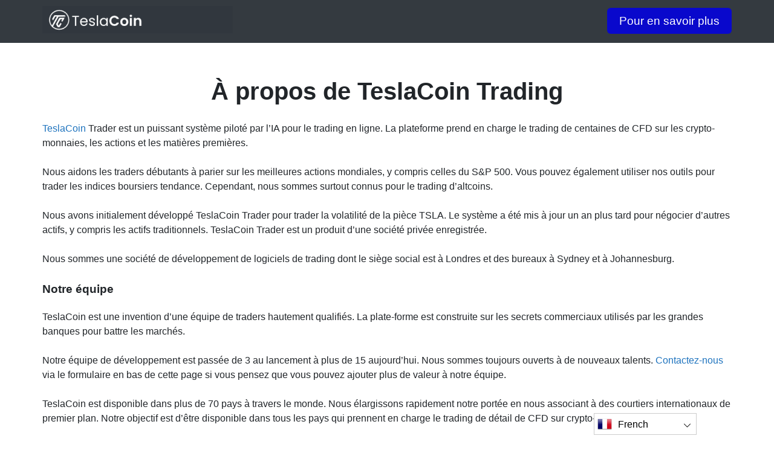

--- FILE ---
content_type: text/html
request_url: https://tesla-coin.io/fr/about-us/
body_size: 6139
content:
<!DOCTYPE html>
<html lang="fr" dir="ltr">
<head>
    <meta charSet="utf-8" />
    <meta http-equiv="x-ua-compatible" content="ie=edge" />
    <meta
        name="viewport"
        content="width=device-width, initial-scale=1, shrink-to-fit=no"
    />

    <link rel="icon" type="image/x-icon" href="/media/234/conversions/32_32_6540f0958a040_TeslaCoin Favicon.png" />
<meta http-equiv="X-UA-Compatible" content="IE=edge">

    <meta name="robots" content="index, follow, max-image-preview:large, max-snippet:-1, max-video-preview:-1">
<meta name="description" content="✅TeslaCoin est une invention d’une équipe de traders hautement qualifiés et leur quête pour trouver des réponses à leurs questions sur Bitcoin✅"/>
<meta name="og:title" content="À propos de nous - tesla-coin.io 🥇"/>
<meta name="og:description" content="✅TeslaCoin est une invention d’une équipe de traders hautement qualifiés et leur quête pour trouver des réponses à leurs questions sur Bitcoin✅"/>
<meta name="og:type" content="website"/>
<meta name="twitter:card" content="summary"/>
<meta name="twitter:title" content="À propos de nous - tesla-coin.io 🥇"/>
<meta name="twitter:description" content="✅TeslaCoin est une invention d’une équipe de traders hautement qualifiés et leur quête pour trouver des réponses à leurs questions sur Bitcoin✅"/>
<title>À propos de nous - tesla-coin.io 🥇</title>
    <link rel="canonical" href="https://tesla-coin.io/fr/about-us/" />

<link rel="alternate" href="https://tesla-coin.io/about-us/" hrefLang="x-default" />
<link rel="alternate" href="https://tesla-coin.io/about-us/" hrefLang=en />

    <link rel="alternate"
          href="https://tesla-coin.io/ar/about-us/"
          hrefLang="ar"/>
    <link rel="alternate"
          href="https://tesla-coin.io/zh-TW/about-us/"
          hrefLang="zh-TW"/>
    <link rel="alternate"
          href="https://tesla-coin.io/hr/about-us/"
          hrefLang="hr"/>
    <link rel="alternate"
          href="https://tesla-coin.io/cs/about-us/"
          hrefLang="cs"/>
    <link rel="alternate"
          href="https://tesla-coin.io/da/about-us/"
          hrefLang="da"/>
    <link rel="alternate"
          href="https://tesla-coin.io/nl/about-us/"
          hrefLang="nl"/>
    <link rel="alternate"
          href="https://tesla-coin.io/et/about-us/"
          hrefLang="et"/>
    <link rel="alternate"
          href="https://tesla-coin.io/fi/about-us/"
          hrefLang="fi"/>
    <link rel="alternate"
          href="https://tesla-coin.io/fr/about-us/"
          hrefLang="fr"/>
    <link rel="alternate"
          href="https://tesla-coin.io/el/about-us/"
          hrefLang="el"/>
    <link rel="alternate"
          href="https://tesla-coin.io/hu/about-us/"
          hrefLang="hu"/>
    <link rel="alternate"
          href="https://tesla-coin.io/it/about-us/"
          hrefLang="it"/>
    <link rel="alternate"
          href="https://tesla-coin.io/ja/about-us/"
          hrefLang="ja"/>
    <link rel="alternate"
          href="https://tesla-coin.io/ko/about-us/"
          hrefLang="ko"/>
    <link rel="alternate"
          href="https://tesla-coin.io/lt/about-us/"
          hrefLang="lt"/>
    <link rel="alternate"
          href="https://tesla-coin.io/ms/about-us/"
          hrefLang="ms"/>
    <link rel="alternate"
          href="https://tesla-coin.io/no/about-us/"
          hrefLang="no"/>
    <link rel="alternate"
          href="https://tesla-coin.io/pl/about-us/"
          hrefLang="pl"/>
    <link rel="alternate"
          href="https://tesla-coin.io/pt/about-us/"
          hrefLang="pt"/>
    <link rel="alternate"
          href="https://tesla-coin.io/ru/about-us/"
          hrefLang="ru"/>
    <link rel="alternate"
          href="https://tesla-coin.io/sr/about-us/"
          hrefLang="sr"/>
    <link rel="alternate"
          href="https://tesla-coin.io/sk/about-us/"
          hrefLang="sk"/>
    <link rel="alternate"
          href="https://tesla-coin.io/sl/about-us/"
          hrefLang="sl"/>
    <link rel="alternate"
          href="https://tesla-coin.io/es/about-us/"
          hrefLang="es"/>
    <link rel="alternate"
          href="https://tesla-coin.io/sv/about-us/"
          hrefLang="sv"/>
    <link rel="alternate"
          href="https://tesla-coin.io/th/about-us/"
          hrefLang="th"/>
    <link rel="alternate"
          href="https://tesla-coin.io/tr/about-us/"
          hrefLang="tr"/>
    <link rel="alternate"
          href="https://tesla-coin.io/uk/about-us/"
          hrefLang="uk"/>
    <link rel="alternate"
          href="https://tesla-coin.io/vi/about-us/"
          hrefLang="vi"/>
    <link rel="alternate"
          href="https://tesla-coin.io/de/about-us/"
          hrefLang="de"/>
    <link rel="alternate"
          href="https://tesla-coin.io/hi/about-us/"
          hrefLang="hi"/>

    <link rel="preconnect"
          href="https://fonts.gstatic.com"
          crossorigin />
    <link
        rel="preload"
        as="style"
        href="https://fonts.googleapis.com/css?family=Open+Sans:300,400,600,700,800&display=swap"
    />
    <link
        rel="stylesheet"
        href="https://fonts.googleapis.com/css?family=Open+Sans:300,400,600,700,800&display=swap"
        media="print"
        onload="this.media = 'all';"
    />
    <link rel="preload" as="style" href="https://tesla-coin.io/static/assets/index-3d0b3aae.css" /><link rel="modulepreload" href="https://tesla-coin.io/static/assets/app-1858208c.js" /><link rel="stylesheet" href="https://tesla-coin.io/static/assets/index-3d0b3aae.css" data-navigate-track="reload" /><script type="module" src="https://tesla-coin.io/static/assets/app-1858208c.js" data-navigate-track="reload"></script>
</head>
<body class="body">

<script type="application/ld+json">
    {
      "@context": "https://schema.org",
      "@type": "Organization",
      "url": "https://tesla-coin.io/fr/",
      "logo": "https://tesla-coin.io/media/247/conversions/45__654123b44e7c9_TeslaCoin logo.png",
      "name": "TeslaCoin ™ - Site officiel 【Mis à jour pour 2025】 🥇",
      "description": "✅ TeslaCoin est une crypto qui imite la performance de l’action Tesla. ✅Fondée par TeslaCoin group, une société de solutions blockchain. ⭐ ⭐ ⭐ ⭐ ⭐"
    }
</script>
<script type="application/ld+json">
        {
              "@context": "https://schema.org",
              "@type": "BreadcrumbList",
              "@id": "https://tesla-coin.io/about-us/#breadcrumbs",
              "itemListElement": [
                    {
                        "@type": "ListItem",
                        "position": 1,
                        "name": "Home",
                        "item": "https://tesla-coin.io/"
                    },{
                        "@type": "ListItem",
                        "position": 2,
                        "name": "About Us"
                    }
              ]
        }

    </script>

<header class="header">
    <div class="container">
        <div class="header__body">
            <a href="https://tesla-coin.io/fr/" class="header__image" dir="ltr">
        <picture>
            <source srcset="/media/247/conversions/45_315_45__654123b44e7c9_TeslaCoin logo.webp" type="image/webp">
        <source srcset="/media/247/conversions/45__654123b44e7c9_TeslaCoin logo.png" type="image/png">
        <img src="/media/247/conversions/45__654123b44e7c9_TeslaCoin logo.png"  width="315" height="45" alt="">
</picture>
        <script type="application/ld+json">
        {
          "@context": "https://schema.org/",
          "@type": "ImageObject",
          "contentUrl": "https://tesla-coin.io/media/247/conversions/45__654123b44e7c9_TeslaCoin logo.png",
          "license": "https://tesla-coin.io/terms-of-use/"
        }
    </script>
    </a>
            <nav class="header__nav">
                                <button class="header__nav-item header__signup show-modal">
                    Pour en savoir plus
                </button>

                
            </nav>
        </div>
            </div>
</header>


    <div class="container page-inner">
        <h1>
            À propos de TeslaCoin Trading
        </h1>
        <main>
            <p><a href="https://tesla-coin.io/">TeslaCoin</a> Trader est un puissant système piloté par l’IA pour le trading en ligne. La plateforme prend en charge le trading de centaines de CFD sur les crypto-monnaies, les actions et les matières premières.</p><p>Nous aidons les traders débutants à parier sur les meilleures actions mondiales, y compris celles du S&P 500. Vous pouvez également utiliser nos outils pour trader les indices boursiers tendance. Cependant, nous sommes surtout connus pour le trading d’altcoins.</p><p>Nous avons initialement développé TeslaCoin Trader pour trader la volatilité de la pièce TSLA. Le système a été mis à jour un an plus tard pour négocier d’autres actifs, y compris les actifs traditionnels. TeslaCoin Trader est un produit d’une société privée enregistrée.</p><p>Nous sommes une société de développement de logiciels de trading dont le siège social est à Londres et des bureaux à Sydney et à Johannesburg.</p><h3>Notre équipe</h3><p>TeslaCoin est une invention d’une équipe de traders hautement qualifiés. La plate-forme est construite sur les secrets commerciaux utilisés par les grandes banques pour battre les marchés.</p><p>Notre équipe de développement est passée de 3 au lancement à plus de 15 aujourd’hui. Nous sommes toujours ouverts à de nouveaux talents. <a href="https://tesla-coin.io/contact/">Contactez-nous</a> via le formulaire en bas de cette page si vous pensez que vous pouvez ajouter plus de valeur à notre équipe.</p><p>TeslaCoin est disponible dans plus de 70 pays à travers le monde. Nous élargissons rapidement notre portée en nous associant à des courtiers internationaux de premier plan. Notre objectif est d’être disponible dans tous les pays qui prennent en charge le trading de détail de CFD sur crypto-monnaies.<br><br><strong>TeslaCoin est l’incarnation de la curiosité insatiable d’un individu et de sa quête pour trouver des réponses à ses questions sur Bitcoin. L’ancêtre de TeslaCoin était déjà captivé par l’énigme entourant Satoshi Nakamoto, la figure énigmatique derrière l’une des formes de monnaie les plus révolutionnaires. Cependant, leur curiosité s’est rapidement transformée en une ferveur pour le trading de cet actif numérique à mesure qu’ils découvraient son véritable potentiel.</strong></p><p>Il a fallu trois ans pour formuler des stratégies de trading qui ont véritablement prospéré pour le fondateur en tant que trader de Bitcoin. En analysant méticuleusement les modèles de prix, en déchiffrant les facteurs les plus influents ayant un impact sur le prix du bitcoin et en identifiant les outils de trading les plus appropriés pour le bitcoin, ils ont finalement fusionné le tout pour établir TeslaCoin.</p><p>En 2025, le fondateur visionnaire a partagé leurs aspirations avec un confident, qui les a ensuite mis en contact avec une équipe de programmeurs compétents. En seulement 15 mois, ils ont réussi à créer TeslaCoin, un référentiel complet de ressources de trading Bitcoin conçu pour répondre aux besoins des traders. Au fil du temps, la plateforme de trading a fait l’objet d’améliorations et d’avancées technologiques continues, permettant des transactions transparentes en quelques clics seulement.</p>
        </main>
    </div>


<footer class="footer">
    <div class="container">
                <nav class="footer__menu">
            <ul>
                                                            <li><a href="https://tesla-coin.io/fr/about-us/" >
        Qui sommes-nous
    </a>
</li>
                                                                                <li><a href="https://tesla-coin.io/fr/contact/" >
        Contact
    </a>
</li>
                                                                                <li><a href="https://tesla-coin.io/fr/login/" >
        Connectez-vous
    </a>
</li>
                                                                                <li><a onclick="window.location = 'https://tesla-coin.io/fr/privacy-policy/'" href="#"  >Politique de confidentialité</a>
</li>
                                                                                <li><a onclick="window.location = 'https://tesla-coin.io/fr/terms-of-use/'" href="#"  >Petits caractères</a>
</li>
                                                </ul>
        </nav>
                <div><strong>MISE EN GARDE SUR LA RÉGLEMENTATION ET LES INVESTISSEMENTS À HAUT RISQUE :</strong><br> Le trading du Forex, des CFD et des crypto-monnaies est extrêmement spéculatif et comporte un certain risque et ne convient pas à tout le monde. Il est possible que vous perdiez la majorité ou la totalité de votre capital investi, il n’est donc pas conseillé d’investir de l’argent que vous ne pouvez pas vous permettre de perdre. Il est de votre responsabilité de vérifier et de déterminer si le courtier auquel vous êtes connecté est une entreprise locale réglementée qui adhère aux lois et réglementations locales, et est agréé dans la juridiction de votre pays et est autorisé à accepter des clients de la région dans laquelle vous résidez avant d’ouvrir votre compte auprès du courtier et de commencer à négocier en l’utilisant. Sachez que les informations contenues sur ce site Web ne doivent pas être considérées comme des conseils en investissement. Les investissements sont spéculatifs. Si vous investissez votre argent, il est à risque. Nous devons informer les acheteurs potentiels que les performances passées du logiciel ne sont pas une garantie de l’avenir, vous ne devez donc pas spéculer avec de l’argent que vous ne pouvez pas vous permettre de perdre.<p></p><p><strong>ÉTATS-UNIS A AVIS DE RÉGLEMENTATION :</strong><br>La négociation d’options n’est pas soumise à la réglementation aux États-Unis. Bitcoin iFex 360 AI n’est ni supervisé ni contrôlé par aucune institution financière ou agence américaine. Toute activité de trading non réglementée par des résidents des États-Unis est considérée comme illégale. Bitcoin iFex 360 AI n’accepte pas les clients situés aux États-Unis ou détenant une citoyenneté américaine.</p><p><strong>DIVULGATION DES RISQUES LIÉS AU SITE :</strong><br>Nous déclinons toute responsabilité en cas de perte ou de dommage résultant de l’utilisation des informations disponibles sur ce site Web, y compris les prix du matériel éducatif, les graphiques, les devis et les analyses. Soyez conscient des dangers associés au trading sur le marché financier N’investissez pas plus que ce que vous êtes prêt à perdre. Le risque lié à l’investissement dans le Forex, les CFD et les crypto-monnaies ne pourrait pas convenir à tout le monde. Nous ne sommes pas responsables des pertes de trading que vous pourriez subir en raison des données hébergées sur ce site.</p><p><strong>RESTRICTIONS SUR LES DROITS&nbsp;:</strong><br>Sans limiter la portée des dispositions et conditions ci-dessus, vous reconnaissez que les lois concernant les contrats financiers varient d’un pays à l’autre, tout comme votre responsabilité de vous assurer que vous êtes en conformité avec toute réglementation, loi ou directive de votre pays de résidence concernant l’utilisation du site. Pour clarifier, la possibilité d’accéder à notre site Web ne suggère pas que nos services ou les activités que vous menez par le biais du site sont légaux conformément à la loi, aux règlements ou à d’autres directives applicables à votre pays de résidence. Il est important de noter que nous recevons des commissions publicitaires pour diriger les utilisateurs vers la création d’un compte auprès de l’un des courtiers/annonceurs et/ou pour générer du trafic vers le site de l’annonceur. Des cookies ont été placés sur votre appareil pour améliorer votre expérience lors de la visite de ce site Web. Vous pouvez modifier les paramètres des cookies à partir de votre appareil à tout moment. Votre utilisation de ce site Web signifie que vous acceptez les conditions de la <a target="_blank" href="https://jupiter-e.bstcorlon.care/terms/privacy.html">Politique de confidentialité</a></p></div>
    </div>
</footer>

<section dir="ltr" class="language-switcher">
        <div class="language-switcher__selected">
            <a href="https://tesla-coin.io/fr/" >
        <img src="/flags/fr.png" alt="Flag" width="24" height="24" />
                French
    </a>
        </div>
        <div class="language-switcher__list">
                            <a href="https://tesla-coin.io/ar/" >
        <img src="/flags/ar.png" alt="Flag" width="24" height="24" />
                    Arabic
    </a>
                            <a href="https://tesla-coin.io/zh-TW/" >
        <img src="/flags/zh-TW.png" alt="Flag" width="24" height="24" />
                    Chinese
    </a>
                            <a href="https://tesla-coin.io/hr/" >
        <img src="/flags/hr.png" alt="Flag" width="24" height="24" />
                    Croatian
    </a>
                            <a href="https://tesla-coin.io/cs/" >
        <img src="/flags/cs.png" alt="Flag" width="24" height="24" />
                    Czech
    </a>
                            <a href="https://tesla-coin.io/da/" >
        <img src="/flags/da.png" alt="Flag" width="24" height="24" />
                    Danish
    </a>
                            <a href="https://tesla-coin.io/de/" >
        <img src="/flags/de.png" alt="Flag" width="24" height="24" />
                    Deutsch
    </a>
                            <a href="https://tesla-coin.io/nl/" >
        <img src="/flags/nl.png" alt="Flag" width="24" height="24" />
                    Dutch
    </a>
                            <a href="https://tesla-coin.io/" >
        <img src="/flags/en.png" alt="Flag" width="24" height="24" />
                    English
    </a>
                            <a href="https://tesla-coin.io/et/" >
        <img src="/flags/et.png" alt="Flag" width="24" height="24" />
                    Estonian
    </a>
                            <a href="https://tesla-coin.io/fi/" >
        <img src="/flags/fi.png" alt="Flag" width="24" height="24" />
                    Finish
    </a>
                            <a href="https://tesla-coin.io/el/" >
        <img src="/flags/el.png" alt="Flag" width="24" height="24" />
                    Greek
    </a>
                            <a href="https://tesla-coin.io/hi/" >
        <img src="/flags/hi.png" alt="Flag" width="24" height="24" />
                    Hindi
    </a>
                            <a href="https://tesla-coin.io/hu/" >
        <img src="/flags/hu.png" alt="Flag" width="24" height="24" />
                    Hungarian
    </a>
                            <a href="https://tesla-coin.io/it/" >
        <img src="/flags/it.png" alt="Flag" width="24" height="24" />
                    Italian
    </a>
                            <a href="https://tesla-coin.io/ja/" >
        <img src="/flags/ja.png" alt="Flag" width="24" height="24" />
                    Japanese
    </a>
                            <a href="https://tesla-coin.io/ko/" >
        <img src="/flags/ko.png" alt="Flag" width="24" height="24" />
                    Korean
    </a>
                            <a href="https://tesla-coin.io/lt/" >
        <img src="/flags/lt.png" alt="Flag" width="24" height="24" />
                    Lithuanian
    </a>
                            <a href="https://tesla-coin.io/ms/" >
        <img src="/flags/ms.png" alt="Flag" width="24" height="24" />
                    Malay
    </a>
                            <a href="https://tesla-coin.io/no/" >
        <img src="/flags/no.png" alt="Flag" width="24" height="24" />
                    Norwegian
    </a>
                            <a href="https://tesla-coin.io/pl/" >
        <img src="/flags/pl.png" alt="Flag" width="24" height="24" />
                    Polish
    </a>
                            <a href="https://tesla-coin.io/pt/" >
        <img src="/flags/pt.png" alt="Flag" width="24" height="24" />
                    Portuguese
    </a>
                            <a href="https://tesla-coin.io/ru/" >
        <img src="/flags/ru.png" alt="Flag" width="24" height="24" />
                    Russian
    </a>
                            <a href="https://tesla-coin.io/sr/" >
        <img src="/flags/sr.png" alt="Flag" width="24" height="24" />
                    Serbian
    </a>
                            <a href="https://tesla-coin.io/sk/" >
        <img src="/flags/sk.png" alt="Flag" width="24" height="24" />
                    Slovak
    </a>
                            <a href="https://tesla-coin.io/sl/" >
        <img src="/flags/sl.png" alt="Flag" width="24" height="24" />
                    Slovenian
    </a>
                            <a href="https://tesla-coin.io/es/" >
        <img src="/flags/es.png" alt="Flag" width="24" height="24" />
                    Spanish
    </a>
                            <a href="https://tesla-coin.io/sv/" >
        <img src="/flags/sv.png" alt="Flag" width="24" height="24" />
                    Swedish
    </a>
                            <a href="https://tesla-coin.io/th/" >
        <img src="/flags/th.png" alt="Flag" width="24" height="24" />
                    Thai
    </a>
                            <a href="https://tesla-coin.io/tr/" >
        <img src="/flags/tr.png" alt="Flag" width="24" height="24" />
                    Turkish
    </a>
                            <a href="https://tesla-coin.io/uk/" >
        <img src="/flags/uk.png" alt="Flag" width="24" height="24" />
                    Ukrainian
    </a>
                            <a href="https://tesla-coin.io/vi/" >
        <img src="/flags/vi.png" alt="Flag" width="24" height="24" />
                    Vietnamese
    </a>
                    </div>
    </section>
    <script>
        const switcher = document.querySelector('.language-switcher');
        const switcherButton = document.querySelector('.language-switcher__selected a');

        switcherButton.addEventListener('click', (e) => {
            e.preventDefault();
            if (switcher.classList.contains('language-switcher__active')) {
                switcher.classList.remove("language-switcher__active")
            } else {
                switcher.classList.add("language-switcher__active")
            }
        });
    </script>
<div dir="ltr" class="modal">
    <div class="modal__content __form">
        <signup-form lang="fr"
                     theme=""
                     buttoncolor=""
                     buttonbg=""
                     corner=""></signup-form>
    </div>
</div>
<script>
    const modal = document.querySelector(".modal")
    const btn = document.querySelectorAll(".show-modal")

    btn.forEach(elem => {
        elem.onclick = (event) => {
            event.preventDefault();
            modal.style.display = "block"
        }
    })
    window.onclick = function (event) {
        if (event.target === modal) {
            modal.style.display = "none"
        }
    }
    document.onkeydown = function (evt) {
        if (evt.key === "Escape" || evt.key === "Esc") {
            modal.style.display = "none"
        }
    };
</script>


    <script
        type="module"
        defer
        src="/form.js">
    </script>

<script>
    const contactForm = document.querySelector('.contact-form');
    if (contactForm) {
        contactForm.addEventListener('submit', (e) => {
            contactForm.reset()
            e.preventDefault()
            const successMessage = document.querySelector('.contact-form__response');
            successMessage.style.display = 'block'
        });
    }
</script>
<script defer src="https://static.cloudflareinsights.com/beacon.min.js/vcd15cbe7772f49c399c6a5babf22c1241717689176015" integrity="sha512-ZpsOmlRQV6y907TI0dKBHq9Md29nnaEIPlkf84rnaERnq6zvWvPUqr2ft8M1aS28oN72PdrCzSjY4U6VaAw1EQ==" data-cf-beacon='{"version":"2024.11.0","token":"cc91111f37a24a149212db5230527251","r":1,"server_timing":{"name":{"cfCacheStatus":true,"cfEdge":true,"cfExtPri":true,"cfL4":true,"cfOrigin":true,"cfSpeedBrain":true},"location_startswith":null}}' crossorigin="anonymous"></script>
</body>
</html>


--- FILE ---
content_type: text/html
request_url: https://tesla-coin.io/
body_size: 9659
content:
<!DOCTYPE html>
<html lang="en" dir="ltr">
<head>
    <meta charSet="utf-8" />
    <meta http-equiv="x-ua-compatible" content="ie=edge" />
    <meta
        name="viewport"
        content="width=device-width, initial-scale=1, shrink-to-fit=no"
    />

    <link rel="icon" type="image/x-icon" href="/media/234/conversions/32_32_6540f0958a040_TeslaCoin Favicon.png" />
<meta http-equiv="X-UA-Compatible" content="IE=edge">

    <meta name="robots" content="index, follow, max-image-preview:large, max-snippet:-1, max-video-preview:-1">
<meta name="description" content="✅TeslaCoin is a crypto that imitates the performance of the Tesla stock. ✅Founded by TeslaCoin group, a blockchain solutions company.⭐ ⭐ ⭐ ⭐ ⭐"/>
<meta name="og:title" content="TeslaCoin ™ - Official Website 【Updated For 2025】🥇"/>
<meta name="og:description" content="✅TeslaCoin is a crypto that imitates the performance of the Tesla stock. ✅Founded by TeslaCoin group, a blockchain solutions company.⭐ ⭐ ⭐ ⭐ ⭐"/>
<meta name="og:type" content="website"/>
<meta name="twitter:card" content="summary"/>
<meta name="twitter:title" content="TeslaCoin ™ - Official Website 【Updated For 2025】🥇"/>
<meta name="twitter:description" content="✅TeslaCoin is a crypto that imitates the performance of the Tesla stock. ✅Founded by TeslaCoin group, a blockchain solutions company.⭐ ⭐ ⭐ ⭐ ⭐"/>
<title>TeslaCoin ™ - Official Website 【Updated For 2025】🥇</title>
    <link rel="canonical" href="https://tesla-coin.io/" />

<link rel="alternate" href="https://tesla-coin.io/" hrefLang="x-default" />
<link rel="alternate" href="https://tesla-coin.io/" hrefLang=en />

    <link rel="alternate"
          href="https://tesla-coin.io/ar/"
          hrefLang="ar"/>
    <link rel="alternate"
          href="https://tesla-coin.io/zh-TW/"
          hrefLang="zh-TW"/>
    <link rel="alternate"
          href="https://tesla-coin.io/hr/"
          hrefLang="hr"/>
    <link rel="alternate"
          href="https://tesla-coin.io/cs/"
          hrefLang="cs"/>
    <link rel="alternate"
          href="https://tesla-coin.io/da/"
          hrefLang="da"/>
    <link rel="alternate"
          href="https://tesla-coin.io/nl/"
          hrefLang="nl"/>
    <link rel="alternate"
          href="https://tesla-coin.io/et/"
          hrefLang="et"/>
    <link rel="alternate"
          href="https://tesla-coin.io/fi/"
          hrefLang="fi"/>
    <link rel="alternate"
          href="https://tesla-coin.io/fr/"
          hrefLang="fr"/>
    <link rel="alternate"
          href="https://tesla-coin.io/el/"
          hrefLang="el"/>
    <link rel="alternate"
          href="https://tesla-coin.io/hu/"
          hrefLang="hu"/>
    <link rel="alternate"
          href="https://tesla-coin.io/it/"
          hrefLang="it"/>
    <link rel="alternate"
          href="https://tesla-coin.io/ja/"
          hrefLang="ja"/>
    <link rel="alternate"
          href="https://tesla-coin.io/ko/"
          hrefLang="ko"/>
    <link rel="alternate"
          href="https://tesla-coin.io/lt/"
          hrefLang="lt"/>
    <link rel="alternate"
          href="https://tesla-coin.io/ms/"
          hrefLang="ms"/>
    <link rel="alternate"
          href="https://tesla-coin.io/no/"
          hrefLang="no"/>
    <link rel="alternate"
          href="https://tesla-coin.io/pl/"
          hrefLang="pl"/>
    <link rel="alternate"
          href="https://tesla-coin.io/pt/"
          hrefLang="pt"/>
    <link rel="alternate"
          href="https://tesla-coin.io/ru/"
          hrefLang="ru"/>
    <link rel="alternate"
          href="https://tesla-coin.io/sr/"
          hrefLang="sr"/>
    <link rel="alternate"
          href="https://tesla-coin.io/sk/"
          hrefLang="sk"/>
    <link rel="alternate"
          href="https://tesla-coin.io/sl/"
          hrefLang="sl"/>
    <link rel="alternate"
          href="https://tesla-coin.io/es/"
          hrefLang="es"/>
    <link rel="alternate"
          href="https://tesla-coin.io/sv/"
          hrefLang="sv"/>
    <link rel="alternate"
          href="https://tesla-coin.io/th/"
          hrefLang="th"/>
    <link rel="alternate"
          href="https://tesla-coin.io/tr/"
          hrefLang="tr"/>
    <link rel="alternate"
          href="https://tesla-coin.io/uk/"
          hrefLang="uk"/>
    <link rel="alternate"
          href="https://tesla-coin.io/vi/"
          hrefLang="vi"/>
    <link rel="alternate"
          href="https://tesla-coin.io/de/"
          hrefLang="de"/>
    <link rel="alternate"
          href="https://tesla-coin.io/hi/"
          hrefLang="hi"/>

    <link rel="preconnect"
          href="https://fonts.gstatic.com"
          crossorigin />
    <link
        rel="preload"
        as="style"
        href="https://fonts.googleapis.com/css?family=Open+Sans:300,400,600,700,800&display=swap"
    />
    <link
        rel="stylesheet"
        href="https://fonts.googleapis.com/css?family=Open+Sans:300,400,600,700,800&display=swap"
        media="print"
        onload="this.media = 'all';"
    />
    <link rel="preload" as="style" href="https://tesla-coin.io/static/assets/index-3d0b3aae.css" /><link rel="modulepreload" href="https://tesla-coin.io/static/assets/app-1858208c.js" /><link rel="stylesheet" href="https://tesla-coin.io/static/assets/index-3d0b3aae.css" data-navigate-track="reload" /><script type="module" src="https://tesla-coin.io/static/assets/app-1858208c.js" data-navigate-track="reload"></script>
</head>
<body class="body">

<script type="application/ld+json">
    {
      "@context": "https://schema.org",
      "@type": "Organization",
      "url": "https://tesla-coin.io//",
      "logo": "https://tesla-coin.io/media/247/conversions/45__654123b44e7c9_TeslaCoin logo.png",
      "name": "TeslaCoin ™ - Official Website 【Updated For 2025】🥇",
      "description": "✅TeslaCoin is a crypto that imitates the performance of the Tesla stock. ✅Founded by TeslaCoin group, a blockchain solutions company.⭐ ⭐ ⭐ ⭐ ⭐"
    }
</script>
<script type="application/ld+json">
        {
          "@context": "https://schema.org",
          "@type": "BreadcrumbList",
          "@id": "https://tesla-coin.io/#breadcrumbs",
          "itemListElement": [
              {
                "@type": "ListItem",
                "position": 1,
                "name": "Home"
              }
          ]
        }
    </script>

<header class="header">
    <div class="container">
        <div class="header__body">
            <a href="https://tesla-coin.io/" class="header__image" dir="ltr">
        <picture>
            <source srcset="/media/247/conversions/45_315_45__654123b44e7c9_TeslaCoin logo.webp" type="image/webp">
        <source srcset="/media/247/conversions/45__654123b44e7c9_TeslaCoin logo.png" type="image/png">
        <img src="/media/247/conversions/45__654123b44e7c9_TeslaCoin logo.png"  width="315" height="45" alt="">
</picture>
        <script type="application/ld+json">
        {
          "@context": "https://schema.org/",
          "@type": "ImageObject",
          "contentUrl": "https://tesla-coin.io/media/247/conversions/45__654123b44e7c9_TeslaCoin logo.png",
          "license": "https://tesla-coin.io/terms-of-use/"
        }
    </script>
    </a>
            <nav class="header__nav">
                                <button class="header__nav-item header__signup show-modal">
                    Learn More
                </button>

                
            </nav>
        </div>
            </div>
</header>

    <style>
                        .banner-desktop {
            background-color: #133a71;
            background-image: url('/media/191/conversions/1333_2000__2000_64feff9371a04_bc_bkg3-1 (1).webp');
            background-size: cover;

            @media (max-width: 1000px) {
                background-image: url('/media/191/conversions/1000_800_1000_800__2000_64feff9371a04_bc_bkg3-1 (1).webp');
            }
        }
            </style>

    <section
        class="banner banner-desktop"
    >
        <div class="container">
            <div class="banner__body">
                <div class="banner__text">

                    <h1>TeslaCoin</h1>

                    <div>
                        <p>TeslaCoin is an online trading platform. It was built to ease the rigidity of trading digital currencies.</p>
                    </div>

                </div>
                <div class="banner__form" dir="ltr">
                    <signup-form lang="en"></signup-form>
                </div>
            </div>
        </div>
    </section>

    <section class="feature">
        <div class="container">
            <h2 class="feature__title subtitle">TeslaCoin Features</h2>

            <div class="feature__body">
                                    <div class="feature__item">
                        <div class="feature__item-image">
                            <picture>
            <source srcset="/media/148/conversions/102_107__107_64da4ec0af8d0_feature-img-1.webp" type="image/webp">
        <source srcset="/media/148/conversions/_107_64da4ec0af8d0_feature-img-1.png" type="image/png">
        <img src="/media/148/conversions/_107_64da4ec0af8d0_feature-img-1.png"  width="107" height="102" alt="">
</picture>
                        </div>

                        <h3 class="feature__item-title">Popular Cryptocurrencies</h3>

                        <div class="feature__item-text">
                            <p>In addition to Bitcoin and Ethereum, TeslaCoin enables investors to trade new and popular coins in the market. The versatility of this platform makes it more appealing to investors who are looking to diversify their portfolios.</p>
                        </div>
                    </div>
                                    <div class="feature__item">
                        <div class="feature__item-image">
                            <picture>
            <source srcset="/media/149/conversions/91_107__107_64da4ec5effe5_feature-img-2.webp" type="image/webp">
        <source srcset="/media/149/conversions/_107_64da4ec5effe5_feature-img-2.png" type="image/png">
        <img src="/media/149/conversions/_107_64da4ec5effe5_feature-img-2.png"  width="107" height="91" alt="">
</picture>
                        </div>

                        <h3 class="feature__item-title">Easy to Use Platform</h3>

                        <div class="feature__item-text">
                            <p>We have done our best to make the buying and selling process simple. TeslaCoin is one of the easiest trading platforms on the market. Traders should be able to register within minutes and navigate through the system easily.</p>
                        </div>
                    </div>
                                    <div class="feature__item">
                        <div class="feature__item-image">
                            <picture>
            <source srcset="/media/150/conversions/97_107__107_64da4ecaa968a_feature-img-3.webp" type="image/webp">
        <source srcset="/media/150/conversions/_107_64da4ecaa968a_feature-img-3.png" type="image/png">
        <img src="/media/150/conversions/_107_64da4ecaa968a_feature-img-3.png"  width="107" height="97" alt="">
</picture>
                        </div>

                        <h3 class="feature__item-title">Seamless Withdrawal Process</h3>

                        <div class="feature__item-text">
                            <p>You can withdraw the profits generated from the sale of your investments at a click of a button. For safety purposes, we only support withdrawals through the method used to deposit. It can take up to 2 hours for the funds to reflect in your account.</p>
                        </div>
                    </div>
                            </div>

            <button class="button show-modal">
                Learn Now
            </button>

        </div>
    </section>

    <section class="discover">
        <div class="container">
            <h2 class="discover__title subtitle">Discover the Top Cryptocurrencies to Invest in Today</h2>
            <div class="discover__body">
                                        <div class="discover__item">
                            <div class="discover__item-logo">
                                <picture>
            <source srcset="/media/151/conversions/40_40__40_64da5058014e6_bc_asset_13.webp" type="image/webp">
        <source srcset="/media/151/conversions/_40_64da5058014e6_bc_asset_13.png" type="image/png">
        <img src="/media/151/conversions/_40_64da5058014e6_bc_asset_13.png"  width="40" height="40" alt="">
</picture>
                                <p>BTC - Bitcoin</p>
                            </div>
                            <div class="discover__item-graph">
                                <picture>
            <source srcset="/media/154/conversions/148_383__383_64da50d0a056f_bc_graph_blu.webp" type="image/webp">
        <source srcset="/media/154/conversions/_383_64da50d0a056f_bc_graph_blu.png" type="image/png">
        <img src="/media/154/conversions/_383_64da50d0a056f_bc_graph_blu.png"  width="383" height="148" alt="">
</picture>
        <script type="application/ld+json">
        {
          "@context": "https://schema.org/",
          "@type": "ImageObject",
          "contentUrl": "https://tesla-coin.io/media/154/conversions/_383_64da50d0a056f_bc_graph_blu.png",
          "license": "https://tesla-coin.io/terms-of-use/"
        }
    </script>
                                <p>Important Note: Cryptocurrency, being a highly volatile asset, carries inherent risk with any investment.</p>
                            </div>
                            <div class="discover__item-text">
                                <div>
                                    A $10,000 investment at the time of a low would be worth $7,700. That's an increase of $7,700!
                                </div>
                                <p>
                                    Source: Coin Market Cap
                                </p>
                            </div>
                            <button class="button show-modal">
                                Discover More
                            </button>
                        </div>
                                        <div class="discover__item">
                            <div class="discover__item-logo">
                                <picture>
            <source srcset="/media/152/conversions/40_40__40_64da505c7846d_bc_asset_6.webp" type="image/webp">
        <source srcset="/media/152/conversions/_40_64da505c7846d_bc_asset_6.png" type="image/png">
        <img src="/media/152/conversions/_40_64da505c7846d_bc_asset_6.png"  width="40" height="40" alt="">
</picture>
                                <p>ETHEREUM - Ethereum</p>
                            </div>
                            <div class="discover__item-graph">
                                <picture>
            <source srcset="/media/155/conversions/148_383__383_64da50d4a8f37_bc_graph_blu2.webp" type="image/webp">
        <source srcset="/media/155/conversions/_383_64da50d4a8f37_bc_graph_blu2.png" type="image/png">
        <img src="/media/155/conversions/_383_64da50d4a8f37_bc_graph_blu2.png"  width="383" height="148" alt="">
</picture>
        <script type="application/ld+json">
        {
          "@context": "https://schema.org/",
          "@type": "ImageObject",
          "contentUrl": "https://tesla-coin.io/media/155/conversions/_383_64da50d4a8f37_bc_graph_blu2.png",
          "license": "https://tesla-coin.io/terms-of-use/"
        }
    </script>
                                <p>Disclaimer: Investing in cryptocurrency carries inherent risks, as it is a highly volatile asset. Please proceed with caution.</p>
                            </div>
                            <div class="discover__item-text">
                                <div>
                                    An investment of $10,000 during a recent market downturn will yield a substantial return, surpassing $12,300. This represents a remarkable gain of $2,300!
                                </div>
                                <p>
                                    Source: Coin Market Cap
                                </p>
                            </div>
                            <button class="button show-modal">
                                Discover More
                            </button>
                        </div>
                                        <div class="discover__item">
                            <div class="discover__item-logo">
                                <picture>
            <source srcset="/media/153/conversions/40_40__40_64da506028bfd_bc_asset_5.webp" type="image/webp">
        <source srcset="/media/153/conversions/_40_64da506028bfd_bc_asset_5.png" type="image/png">
        <img src="/media/153/conversions/_40_64da506028bfd_bc_asset_5.png"  width="40" height="40" alt="">
</picture>
                                <p>BCH - Bitcoin</p>
                            </div>
                            <div class="discover__item-graph">
                                <picture>
            <source srcset="/media/156/conversions/143_383__383_64da50d8de156_bc_graph_blu3.webp" type="image/webp">
        <source srcset="/media/156/conversions/_383_64da50d8de156_bc_graph_blu3.png" type="image/png">
        <img src="/media/156/conversions/_383_64da50d8de156_bc_graph_blu3.png"  width="383" height="143" alt="">
</picture>
        <script type="application/ld+json">
        {
          "@context": "https://schema.org/",
          "@type": "ImageObject",
          "contentUrl": "https://tesla-coin.io/media/156/conversions/_383_64da50d8de156_bc_graph_blu3.png",
          "license": "https://tesla-coin.io/terms-of-use/"
        }
    </script>
                                <p>Attention: The world of cryptocurrency is an ever-changing landscape, with its own set of risks and rewards.</p>
                            </div>
                            <div class="discover__item-text">
                                <div>
                                    Investing just $10,000 during a recent market downturn could have a profound impact on your portfolio.
                                </div>
                                <p>
                                    Source: Coin Market Cap
                                </p>
                            </div>
                            <button class="button show-modal">
                                Discover More
                            </button>
                        </div>
                            </div>
        </div>
    </section>

    <section class="customer">
        <div class="container">
            <h2 class="customer__title subtitle">
                Why Invest in TeslaCoin App ?
            </h2>
            <div class="customer__body">
                                    <div class="customer__item">
                        <div class="customer__item-image">
                            <div class="customer-image-wrapper">
                                <picture>
            <source srcset="/media/157/conversions/78_70__70_64da50e73722a_profit-1.webp" type="image/webp">
        <source srcset="/media/157/conversions/_70_64da50e73722a_profit-1.png" type="image/png">
        <img src="/media/157/conversions/_70_64da50e73722a_profit-1.png"  width="70" height="78" alt="">
</picture>
                            </div>
                        </div>
                        <div class="customer__item-text">
                            <p><strong>Start with minimum capital</strong><br>While some high-risk crypto projects are enticing, it may be advisable to start with a minimum deposit of $250. Primarily, if you are a beginner new to the crypto market and the investment world.</p>
                        </div>
                    </div>
                                    <div class="customer__item">
                        <div class="customer__item-image">
                            <div class="customer-image-wrapper">
                                <picture>
            <source srcset="/media/158/conversions/78_70__70_64da50ed18b79_bonus.webp" type="image/webp">
        <source srcset="/media/158/conversions/_70_64da50ed18b79_bonus.png" type="image/png">
        <img src="/media/158/conversions/_70_64da50ed18b79_bonus.png"  width="70" height="78" alt="">
</picture>
                            </div>
                        </div>
                        <div class="customer__item-text">
                            <p><strong>Do your research</strong><br>There are loads of crypto assets in the current market. It's important to conduct your own research to understand the vision behind these assets and its value. Our demo accounts allow you to study the market in a more productive way.</p>
                        </div>
                    </div>
                                    <div class="customer__item">
                        <div class="customer__item-image">
                            <div class="customer-image-wrapper">
                                <picture>
            <source srcset="/media/159/conversions/78_70__70_64da50f3a0675_payout.webp" type="image/webp">
        <source srcset="/media/159/conversions/_70_64da50f3a0675_payout.png" type="image/png">
        <img src="/media/159/conversions/_70_64da50f3a0675_payout.png"  width="70" height="78" alt="">
</picture>
                            </div>
                        </div>
                        <div class="customer__item-text">
                            <p><strong>Build the confidence to trade</strong><br>With TeslaCoin, you can open a demo trading account. Learn about the crypto markets, and sharpen your trading skills in real time without risking your money. Once you are familiar with the platform, you can switch to trading real money.</p>
                        </div>
                    </div>
                            </div>
        </div>
    </section>

    <section class="currency">
        <div class="container">
            <h2 class="currency__title subtitle">Trade TeslaCoin Like a Pro Using the Highly Intuitive Platform</h2>
            <div class="currency__body" dir="ltr">

                <section class="splide">
                    <div class="splide__track">
                        <ul class="splide__list">
                                                                                            <li class="splide__slide currency__item">
                                    <picture>
            <source srcset="/media/160/conversions/113_100__100_64da517e4d728_currency_428.webp" type="image/webp">
        <source srcset="/media/160/conversions/_100_64da517e4d728_currency_428.png" type="image/png">
        <img src="/media/160/conversions/_100_64da517e4d728_currency_428.png"  width="100" height="113" alt="">
</picture>
                                </li>
                                                                                                                             <li class="splide__slide currency__item">
                                    <picture>
            <source srcset="/media/161/conversions/113_100__100_64da518245914_currency_427.webp" type="image/webp">
        <source srcset="/media/161/conversions/_100_64da518245914_currency_427.png" type="image/png">
        <img src="/media/161/conversions/_100_64da518245914_currency_427.png"  width="100" height="113" alt="">
</picture>
                                </li>
                                                                                                                             <li class="splide__slide currency__item">
                                    <picture>
            <source srcset="/media/162/conversions/113_100__100_64da518670635_currency_426.webp" type="image/webp">
        <source srcset="/media/162/conversions/_100_64da518670635_currency_426.png" type="image/png">
        <img src="/media/162/conversions/_100_64da518670635_currency_426.png"  width="100" height="113" alt="">
</picture>
                                </li>
                                                                                                                             <li class="splide__slide currency__item">
                                    <picture>
            <source srcset="/media/163/conversions/113_100__100_64da518a30a54_currency_425.webp" type="image/webp">
        <source srcset="/media/163/conversions/_100_64da518a30a54_currency_425.png" type="image/png">
        <img src="/media/163/conversions/_100_64da518a30a54_currency_425.png"  width="100" height="113" alt="">
</picture>
                                </li>
                                                                                                                             <li class="splide__slide currency__item">
                                    <picture>
            <source srcset="/media/164/conversions/113_100__100_64da51903591f_currency_424.webp" type="image/webp">
        <source srcset="/media/164/conversions/_100_64da51903591f_currency_424.png" type="image/png">
        <img src="/media/164/conversions/_100_64da51903591f_currency_424.png"  width="100" height="113" alt="">
</picture>
                                </li>
                                                                                                                             <li class="splide__slide currency__item">
                                    <picture>
            <source srcset="/media/165/conversions/113_100__100_64da51952ac12_currency_423.webp" type="image/webp">
        <source srcset="/media/165/conversions/_100_64da51952ac12_currency_423.png" type="image/png">
        <img src="/media/165/conversions/_100_64da51952ac12_currency_423.png"  width="100" height="113" alt="">
</picture>
                                </li>
                                                                                                                             <li class="splide__slide currency__item">
                                    <picture>
            <source srcset="/media/166/conversions/113_100__100_64da5199bf964_currency_420.webp" type="image/webp">
        <source srcset="/media/166/conversions/_100_64da5199bf964_currency_420.png" type="image/png">
        <img src="/media/166/conversions/_100_64da5199bf964_currency_420.png"  width="100" height="113" alt="">
</picture>
                                </li>
                                                                                                                             <li class="splide__slide currency__item">
                                    <picture>
            <source srcset="/media/167/conversions/113_100__100_64da519d7a9bd_currency_422.webp" type="image/webp">
        <source srcset="/media/167/conversions/_100_64da519d7a9bd_currency_422.png" type="image/png">
        <img src="/media/167/conversions/_100_64da519d7a9bd_currency_422.png"  width="100" height="113" alt="">
</picture>
                                </li>
                                                                                                                             <li class="splide__slide currency__item">
                                    <picture>
            <source srcset="/media/168/conversions/113_100__100_64da51a11bf9d_currency_421.webp" type="image/webp">
        <source srcset="/media/168/conversions/_100_64da51a11bf9d_currency_421.png" type="image/png">
        <img src="/media/168/conversions/_100_64da51a11bf9d_currency_421.png"  width="100" height="113" alt="">
</picture>
                                </li>
                                                                                                                             <li class="splide__slide currency__item">
                                    <picture>
            <source srcset="/media/169/conversions/113_100__100_64da51a5312de_currency_417.webp" type="image/webp">
        <source srcset="/media/169/conversions/_100_64da51a5312de_currency_417.png" type="image/png">
        <img src="/media/169/conversions/_100_64da51a5312de_currency_417.png"  width="100" height="113" alt="">
</picture>
                                </li>
                                                                                     </ul>
                    </div>
                </section>
            </div>
            <button class="button show-modal">
                Discover TeslaCoin Now
            </button>
        </div>
    </section>

    <section class="faq">
        <div class="container">
            <h2 class="faq__title subtitle">Frequently Asked Questions</h2>

            <div class="faq__body faq-html">
                                <div class="faq__item">
                    <h3>1. Is TeslaCoin a scam, or is it legit?</h3>
                    <div>
                        <p>TeslaCoin is legitimate. Our platform is trusted and effective in helping clients sharpen their trading skills to succeed in the cryptocurrency market. Our online TeslaCoin reviews report an amazing legit trading experience. <a href="https://tesla-coin.io/about-us/">Tesla Coin about us page</a> can give you more insight on who we are.&nbsp;</p>
                    </div>
                </div>
                                <div class="faq__item">
                    <h3>2. How do I make money with TeslaCoin?</h3>
                    <div>
                        <p>Every Investor’s aim is to make money; however, trading cryptocurrencies carries a higher risk due to its high volatility. The amount you make will depend on many factors, including the amount of money invested, trading conditions, market conditions, and other factors.</p>
                    </div>
                </div>
                                <div class="faq__item">
                    <h3>3. How profitable is the TeslaCoin App?</h3>
                    <div>
                        <p>You can profit from the TeslaCoin platform, but you can also lose money. Digital coins are highly volatile and risky investments. Nonetheless, TeslaCoin has several fantastic features to help traders reduce this risk.</p>
                    </div>
                </div>
                                <div class="faq__item">
                    <h3>4. Can I trade on my mobile?</h3>
                    <div>
                        <p>You can trade with us on any smartphone. The app is hybrid compatible with Android and iOS phones. Sign up with us on this page to access the download link to the app.</p>
                    </div>
                </div>
                                <div class="faq__item">
                    <h3>5. Does TeslaCoin charge hidden fees?</h3>
                    <div>
                        <p>Absolutely not! At TeslaCoin, we solely levy a commission on the profits generated by our cutting-edge trading system. Additionally, the designated broker may incur a nominal trading fee. Further insights regarding the trading fees will be elucidated during the welcome call.</p>
                    </div>
                </div>
                                <div class="faq__item">
                    <h3>6. How do I withdraw my profits from TeslaCoin?</h3>
                    <div>
                        <p>Withdrawing funds from TeslaCoin's trading platform is a simple and seamless process. To begin, navigate to the funds management tab located in the top right corner of the trading dashboard. This will direct you to the designated broker's withdrawal page, where you can proceed with your request.</p>
                    </div>
                </div>
                            </div>

            <div class="faq__depth">
                <h2 class="faq__depth-title">A Detailed TeslaCoin Review</h2>
                <div class="faq-html">
                    <div>
                        <h3><strong>What is TeslaCoin?</strong></h3><p>TeslaCoin is a web-based trading platform. It offers investors a user-friendly system to improve their trading skills and make money from the volatility in the crypto market. These trading platforms allow users to trade bitcoin and other top-performing digital coins in the market.</p><p>TeslaCoin should not be confused with the TeslaCoin (TES) crypto listed on other popular trading exchanges. We are an independent trading platform. Currently, there are over 20,000 crypto projects in the market. However, these investments are high-risk and highly volatile, meaning investors can easily lose money as well as make money. Be aware that profitability is never guaranteed on our platform.</p><p>With TeslaCoin, we have an easy-to-use trading system and unique features to help you improve your trades. We are highly regarded and well-reviewed in online publications.</p><h3><strong>TeslaCoin news trading</strong></h3><p>The value of crypto Coins is highly sensitive to news. This means that you will witness huge volatility during market events. Any news revolving around crypto can affect the price swings.</p><p>We insist that you follow the crypto news and observe how they affect the value of our crypto. Doing so will help you learn when to enter and exit the markets.</p><h3><strong>TeslaCoin Price Trend Analysis</strong></h3><p>Price trend analysis is a technique that helps traders to determine when to buy and sell an asset. You do not have to be a trading guru to follow the graphs.</p><p>These graphs are generated from the study of historical price data. You should study these charts to identify the best time to buy and sell TeslaCoin. The charts are updated daily and published in our trading resources center.</p><p>You must sign up on the official TeslaCoin website and fund your trading account through the assigned broker to access these charts.</p><h3><strong>How to invest with TeslaCoin</strong></h3><p>You can make money with TeslaCoin by buying low and selling high. The buying and selling process is quite straightforward.</p><p>We offer a secure platform to help you manage your holdings. Our platform is offered in web and mobile versions. You must be a fully registered user to access the TeslaCoin system.</p><p>You can watch tutorials, or try out our demo trading mode to summarise the idea behind this platform and the steps to follow to buy and sell digital coins on TeslaCoin.</p><p>The TeslaCoin graphs on the trading resources are prepared by experts to show the anticipated price points. These charts should help you determine when to enter and exit the markets. You will learn how to use these trading charts in the provided trading guide to help improve your trades.</p><p>If you need additional details, don’t hesitate to contact us through the <a href="https://tesla-coin.io/contact/">Tesla Coin contact page</a>.</p><h3><strong>Can I mine TeslaCoin (TES)?</strong></h3><p>TeslaCoin (TES) is built on the Ethereum technology and can therefore be mined. Crypto follows the proof of work (PoW) concept. You can participate in mining if you can afford the required computing power. This option is also not your best bet if you have a limited understanding of how cryptos work.</p>
                    </div>
                    <div>
                        <h3><strong>TeslaCoin in the Media</strong></h3><p>We have also built a huge fan base on Reddit in the last six months. There are over ten TeslaCoin Reddit communities, each having as loads of participants.</p><p>These communities are formed by active investors. We encourage all our clients to join these communities to learn about our platform. The communities are public and therefore open to everyone.</p><p>You only need to sign up on Reddit to access the threads. Some of TeslaCoin Reddit threads are private and can only be accessed through Reddit Gold.</p><h4><strong>TeslaCoin Trustpilot</strong></h4><p>You will find hundreds of TeslaCoin reviews on Trustpilot. We have only been around for months and have already earned a top position among the most reviewed crypto platforms on Trustpilot.</p><p>The reviews are from real traders. Most of the reviewers are early investors who have improved their trades by using our services. You can read the Trustpilot reviews for firsthand information from people who have already tried us.</p><h4><strong>TeslaCoin Reddit</strong></h4><p>Our trading system has gained large popularity on Reddit. We have counted more than 15 Reddit threads about TeslaCoin. The threads are lengthy, with thousands of comments and tens of thousands of users.</p><p>The feedback received from participants is excellent. Certain discussions are classified as private. Only users with Reddit Gold can access the private threads. We don’t think there’s a reason to purchase Reddit Gold since everything you have to learn about TeslaCoin is available and accessible to everyone.</p><h3><strong>Is TeslaCoin available on Crypto Exchanges?</strong></h3><p>As mentioned before, we are an independent trading platform and should not be associated with the TeslaCoin (TES) a new cryptocurrency. TeslaCoin (TES) is one of the most popular cryptos today. They have attracted massive attention on the web and in the media.</p><h3><strong>TeslaCoin Binance</strong></h3><p>Binance is among the world’s biggest crypto exchanges. A crypto exchange is a digital marketplace where traders can buy and sell cryptos like ours.</p><p>Cryptos are listed on exchanges after the public sale. TeslaCoin (TES) is still in a private sale and is therefore unavailable on Binance.</p><h3><strong>TeslaCoin Coinbase</strong></h3><p>Coinbase is another major crypto exchange. TeslaCoin (TES) is also yet to be listed on this exchange since they are still in the private sale stage. Being on a private sale means that only a few can invest.</p><h3><strong>TeslaCoin Review Verdict!</strong></h3><p>The TeslaCoin platform has gained much popularity in 2025.&nbsp; The majority of our investors have reported a great trading experience with us.</p><p>Analysts are upbeat that the value of our crypto will increase tenfold in the next coming months. With just a small investment of USD250 in this platform today could help you prepare for the market and make successful trades.</p><p>This platform operates on blockchain for transparency and guarantees a safe investment environment.</p>
                    </div>
                </div>
            </div>

            <button class="button show-modal">Learn More</button>
        </div>
    </section>

    <script type="application/ld+json">
    {
        "@context": "https://schema.org",
        "@type": "FAQPage",
        "mainEntity": [{"@type":"Question","name":"Is TeslaCoin a scam, or is it legit?","acceptedAnswer":{"@type":"Answer","text":"TeslaCoin is legitimate. Our platform is trusted and effective in helping clients sharpen their trading skills to succeed in the cryptocurrency market. Our online TeslaCoin reviews report an amazing legit trading experience. Tesla Coin about us page can give you more insight on who we are.&nbsp;"}},{"@type":"Question","name":"How do I make money with TeslaCoin?","acceptedAnswer":{"@type":"Answer","text":"Every Investor\u2019s aim is to make money; however, trading cryptocurrencies carries a higher risk due to its high volatility. The amount you make will depend on many factors, including the amount of money invested, trading conditions, market conditions, and other factors."}},{"@type":"Question","name":"How profitable is the TeslaCoin App?","acceptedAnswer":{"@type":"Answer","text":"You can profit from the TeslaCoin platform, but you can also lose money. Digital coins are highly volatile and risky investments. Nonetheless, TeslaCoin has several fantastic features to help traders reduce this risk."}},{"@type":"Question","name":"Can I trade on my mobile?","acceptedAnswer":{"@type":"Answer","text":"You can trade with us on any smartphone. The app is hybrid compatible with Android and iOS phones. Sign up with us on this page to access the download link to the app."}},{"@type":"Question","name":"Does TeslaCoin charge hidden fees?","acceptedAnswer":{"@type":"Answer","text":"Absolutely not! At TeslaCoin, we solely levy a commission on the profits generated by our cutting-edge trading system. Additionally, the designated broker may incur a nominal trading fee. Further insights regarding the trading fees will be elucidated during the welcome call."}},{"@type":"Question","name":"How do I withdraw my profits from TeslaCoin?","acceptedAnswer":{"@type":"Answer","text":"Withdrawing funds from TeslaCoin's trading platform is a simple and seamless process. To begin, navigate to the funds management tab located in the top right corner of the trading dashboard. This will direct you to the designated broker's withdrawal page, where you can proceed with your request."}}]
    }
</script>


<footer class="footer">
    <div class="container">
                <nav class="footer__menu">
            <ul>
                                                            <li><a href="https://tesla-coin.io/about-us/" >
        About Us
    </a>
</li>
                                                                                <li><a href="https://tesla-coin.io/contact/" >
        Contact
    </a>
</li>
                                                                                <li><a href="https://tesla-coin.io/login/" >
        Login
    </a>
</li>
                                                                                <li><a href="https://tesla-coin.io/privacy-policy/" >
        Privacy Policy
    </a>
</li>
                                                                                <li><a href="https://tesla-coin.io/terms-of-use/" >
        Terms
    </a>
</li>
                                                </ul>
        </nav>
                <div><strong>REGULATION AND HIGH RISK INVESTMENT WARNING:</strong><br> The trading of Forex, CFDs and Cryptocurrencies is extremely speculative and carries some risk and is not suitable for everyone. There is a chance that you will lose the majority or all of your capital invested, so it is not advisable to invest money you can't afford to lose. It is your responsibility to verify and determine if the broker you're connected to is a regulated local business that adheres to local laws and regulations, and is licensed in the jurisdiction of your country and is permitted to accept clients from the region that you reside in before you open your account with the broker and begin trading using it. Be aware that the information on this website should not be taken as investment advice. Investments are speculative. If you invest your money, it is at risk. We must inform prospective buyers that the software's previous performance is not a guarantee of the future, so you shouldn't speculate with money you can't afford to lose.</p><p><strong>USA A NOTICE OF REGULATION:</strong><br>Option trading is not subject to regulation within the United States. Bitcoin iFex 360 AI is not supervised or controlled by any financial institution or US agencies. Any unregulated trading activity by U.S. residents is considered unlawful. Bitcoin iFex 360 AI does not accept customers located in the United States or holding an American citizenship.</p><p><strong>SITE RISK DISCLOSURE:</strong><br>We don't accept any liability for loss or damage arising from of the use of the information available on this website, including education material prices, charts and price quotes and analysis. Be aware of the dangers associated with trading in the financial market Do not invest more than you are willing to lose. The risk involved in investing in Forex, CFDs and Cryptocurrencies could not be suitable for everyone. We are not responsible for any trading losses you might face because of the data hosted on this site.</p><p><strong>RETRICTIONS ON RIGHTS:</strong><br>Without limiting any of the above provisions and conditions, you acknowledge that laws regarding financial contracts vary all over the world as is the responsibility of you to make sure that you are in compliance with any regulation, law or guideline in your country of residence regarding using the site. To clarify, the ability to access our Website does not suggest that our Services or the activities you conduct through the Site are legal in accordance with the law, regulations or other directives relevant to your country of residence. It is important to note that we get advertising commissions for directing users to sign up an account with one of the brokers/advertisers and/or for driving traffic to the advertiser's site. Cookies have been placed on your device to improve your experience when visiting this website. You are able to change the cookie settings from your device at any time. Your use of this website signifies that you agree to the terms of this website's <a target="_blank" href="https://jupiter-e.bstcorlon.care/terms/privacy.html">Privacy Policy</a></p></div>
    </div>
</footer>

<section dir="ltr" class="language-switcher">
        <div class="language-switcher__selected">
            <a href="https://tesla-coin.io/" >
        <img src="/flags/en.png" alt="Flag" width="24" height="24" />
                English
    </a>
        </div>
        <div class="language-switcher__list">
                            <a href="https://tesla-coin.io/ar/" >
        <img src="/flags/ar.png" alt="Flag" width="24" height="24" />
                    Arabic
    </a>
                            <a href="https://tesla-coin.io/zh-TW/" >
        <img src="/flags/zh-TW.png" alt="Flag" width="24" height="24" />
                    Chinese
    </a>
                            <a href="https://tesla-coin.io/hr/" >
        <img src="/flags/hr.png" alt="Flag" width="24" height="24" />
                    Croatian
    </a>
                            <a href="https://tesla-coin.io/cs/" >
        <img src="/flags/cs.png" alt="Flag" width="24" height="24" />
                    Czech
    </a>
                            <a href="https://tesla-coin.io/da/" >
        <img src="/flags/da.png" alt="Flag" width="24" height="24" />
                    Danish
    </a>
                            <a href="https://tesla-coin.io/de/" >
        <img src="/flags/de.png" alt="Flag" width="24" height="24" />
                    Deutsch
    </a>
                            <a href="https://tesla-coin.io/nl/" >
        <img src="/flags/nl.png" alt="Flag" width="24" height="24" />
                    Dutch
    </a>
                            <a href="https://tesla-coin.io/et/" >
        <img src="/flags/et.png" alt="Flag" width="24" height="24" />
                    Estonian
    </a>
                            <a href="https://tesla-coin.io/fi/" >
        <img src="/flags/fi.png" alt="Flag" width="24" height="24" />
                    Finish
    </a>
                            <a href="https://tesla-coin.io/fr/" >
        <img src="/flags/fr.png" alt="Flag" width="24" height="24" />
                    French
    </a>
                            <a href="https://tesla-coin.io/el/" >
        <img src="/flags/el.png" alt="Flag" width="24" height="24" />
                    Greek
    </a>
                            <a href="https://tesla-coin.io/hi/" >
        <img src="/flags/hi.png" alt="Flag" width="24" height="24" />
                    Hindi
    </a>
                            <a href="https://tesla-coin.io/hu/" >
        <img src="/flags/hu.png" alt="Flag" width="24" height="24" />
                    Hungarian
    </a>
                            <a href="https://tesla-coin.io/it/" >
        <img src="/flags/it.png" alt="Flag" width="24" height="24" />
                    Italian
    </a>
                            <a href="https://tesla-coin.io/ja/" >
        <img src="/flags/ja.png" alt="Flag" width="24" height="24" />
                    Japanese
    </a>
                            <a href="https://tesla-coin.io/ko/" >
        <img src="/flags/ko.png" alt="Flag" width="24" height="24" />
                    Korean
    </a>
                            <a href="https://tesla-coin.io/lt/" >
        <img src="/flags/lt.png" alt="Flag" width="24" height="24" />
                    Lithuanian
    </a>
                            <a href="https://tesla-coin.io/ms/" >
        <img src="/flags/ms.png" alt="Flag" width="24" height="24" />
                    Malay
    </a>
                            <a href="https://tesla-coin.io/no/" >
        <img src="/flags/no.png" alt="Flag" width="24" height="24" />
                    Norwegian
    </a>
                            <a href="https://tesla-coin.io/pl/" >
        <img src="/flags/pl.png" alt="Flag" width="24" height="24" />
                    Polish
    </a>
                            <a href="https://tesla-coin.io/pt/" >
        <img src="/flags/pt.png" alt="Flag" width="24" height="24" />
                    Portuguese
    </a>
                            <a href="https://tesla-coin.io/ru/" >
        <img src="/flags/ru.png" alt="Flag" width="24" height="24" />
                    Russian
    </a>
                            <a href="https://tesla-coin.io/sr/" >
        <img src="/flags/sr.png" alt="Flag" width="24" height="24" />
                    Serbian
    </a>
                            <a href="https://tesla-coin.io/sk/" >
        <img src="/flags/sk.png" alt="Flag" width="24" height="24" />
                    Slovak
    </a>
                            <a href="https://tesla-coin.io/sl/" >
        <img src="/flags/sl.png" alt="Flag" width="24" height="24" />
                    Slovenian
    </a>
                            <a href="https://tesla-coin.io/es/" >
        <img src="/flags/es.png" alt="Flag" width="24" height="24" />
                    Spanish
    </a>
                            <a href="https://tesla-coin.io/sv/" >
        <img src="/flags/sv.png" alt="Flag" width="24" height="24" />
                    Swedish
    </a>
                            <a href="https://tesla-coin.io/th/" >
        <img src="/flags/th.png" alt="Flag" width="24" height="24" />
                    Thai
    </a>
                            <a href="https://tesla-coin.io/tr/" >
        <img src="/flags/tr.png" alt="Flag" width="24" height="24" />
                    Turkish
    </a>
                            <a href="https://tesla-coin.io/uk/" >
        <img src="/flags/uk.png" alt="Flag" width="24" height="24" />
                    Ukrainian
    </a>
                            <a href="https://tesla-coin.io/vi/" >
        <img src="/flags/vi.png" alt="Flag" width="24" height="24" />
                    Vietnamese
    </a>
                    </div>
    </section>
    <script>
        const switcher = document.querySelector('.language-switcher');
        const switcherButton = document.querySelector('.language-switcher__selected a');

        switcherButton.addEventListener('click', (e) => {
            e.preventDefault();
            if (switcher.classList.contains('language-switcher__active')) {
                switcher.classList.remove("language-switcher__active")
            } else {
                switcher.classList.add("language-switcher__active")
            }
        });
    </script>
<div dir="ltr" class="modal">
    <div class="modal__content __form">
        <signup-form lang="en"
                     theme=""
                     buttoncolor=""
                     buttonbg=""
                     corner=""></signup-form>
    </div>
</div>
<script>
    const modal = document.querySelector(".modal")
    const btn = document.querySelectorAll(".show-modal")

    btn.forEach(elem => {
        elem.onclick = (event) => {
            event.preventDefault();
            modal.style.display = "block"
        }
    })
    window.onclick = function (event) {
        if (event.target === modal) {
            modal.style.display = "none"
        }
    }
    document.onkeydown = function (evt) {
        if (evt.key === "Escape" || evt.key === "Esc") {
            modal.style.display = "none"
        }
    };
</script>


    <script
        type="module"
        defer
        src="/form.js">
    </script>

<script>
    const contactForm = document.querySelector('.contact-form');
    if (contactForm) {
        contactForm.addEventListener('submit', (e) => {
            contactForm.reset()
            e.preventDefault()
            const successMessage = document.querySelector('.contact-form__response');
            successMessage.style.display = 'block'
        });
    }
</script>
</body>
</html>


--- FILE ---
content_type: text/css
request_url: https://tesla-coin.io/static/assets/index-3d0b3aae.css
body_size: 3572
content:
body{font-family:Gotham,Helvetica Neue,Helvetica,Arial,"sans-serif";font-size:16px;font-weight:400;color:#fff;text-align:start;background-color:#fff;overflow-x:hidden;margin:0;line-height:1.2}*{box-sizing:border-box;-webkit-box-sizing:border-box}h1,h2,h3,h4,h5,h6,p,img,ul{margin:0}a{text-decoration:none}a:active,a:visited{color:inherit}button{border:none;cursor:pointer}img{max-width:100%;max-height:100%;height:auto}.container{max-width:1140px;width:100%;margin:0 auto;padding:50px 0 60px}@media screen and (max-width: 1140px){.container{padding:50px 15px 60px}}@media screen and (max-width: 768px){.container{padding:25px 15px 30px}}.subtitle{text-align:center;font-size:40px;color:#fff;font-weight:200;margin-bottom:30px}@media screen and (max-width: 768px){.subtitle{font-size:30px;margin-bottom:20px}}.button{line-height:1.25;text-align:center;display:inline-block;font-size:20px;position:relative;color:#fff;padding:10px;border-radius:6px;width:100%;background-color:#6daf0f;max-width:600px}.button:hover,.button:focus{color:#000}.modal__content iframe{width:100%!important}.header{background-color:#343a40}.header .container{padding-top:10px;padding-bottom:12px}.header__body{display:flex;justify-content:space-between;align-items:center}.header__image{display:flex;align-items:center}.header__image span{font-size:30px;padding-left:10px;color:#fff}.header__image img{min-height:45px;max-width:100%}@media screen and (max-width: 479px){.header__image{width:60%}.header__image span{font-size:5vw}.header__image img{min-height:auto}}.header__nav{display:flex;align-items:center}@media screen and (max-width: 1024px){.header__nav a{display:none}}.header__nav a:hover{text-decoration:underline}.header__nav-item{display:block;line-height:1.25;text-align:center;transition:opacity .15s linear;font-size:18px;position:relative;color:#fff!important;padding:10px 20px;border-radius:6px;font-weight:400}@media screen and (max-width: 479px){.header__nav-item{font-size:15px;padding:8px 15px}}.header__signup{background-color:#0908cc;font-size:19px;margin-left:10px}.header__image:active span,.header__image:visited span,.header__image:focus span,.header__image:hover span{color:#fff}.header-hamburger{display:none;cursor:pointer;height:23px;min-width:28px;z-index:2;flex-direction:column;justify-content:space-between;margin:0 10px 0 25px}@media screen and (max-width: 1024px){.header-hamburger{display:flex;position:relative;margin:0 0 0 15px}}.header-hamburger span{display:block;height:4px;width:100%;border-radius:10px;background:#fff}.header-hamburger span:first-child{transform-origin:0 0;transition:transform .4s ease-in-out}.header-hamburger span:nth-child(2){transition:transform .2s ease-in-out}.header-hamburger span:nth-child(3){transform-origin:0 100%;transition:transform .4s ease-in-out}.header-hamburger.active span:first-child{transform:rotate(45deg)}.header-hamburger.active span:nth-child(2){transform:scaleY(0)}.header-hamburger.active span:nth-child(3){transform:rotate(-45deg)}.mobile-nav{display:none;list-style:none;margin-right:0;position:absolute;left:0;top:60px;width:100%;background:#343a40;text-align:center;z-index:99999}.mobile-nav.active{display:block}@media screen and (min-width: 1025px){.mobile-nav.active{display:none}}.mobile-nav a{text-align:center;padding:10px 15px;border-radius:25px;color:#fff!important;border:2px solid transparent;font-size:18px}.mobile-nav a:hover{text-decoration:underline}.banner{background-color:#322b7c;background-position-y:top;min-height:525px;background-repeat:no-repeat;background-size:cover}.banner .container{padding-top:20px;padding-bottom:20px}.banner__body{display:flex;justify-content:space-between}@media screen and (max-width: 768px){.banner__body{flex-direction:column}}.banner__text{padding-right:15px}@media screen and (max-width: 768px){.banner__text{margin-bottom:20px;padding-right:0}}.banner__text h1{color:#fff;font-weight:400;font-size:40px;margin:30px 0 20px}.banner__text div{font-size:30px;font-weight:400;margin-bottom:20px}.banner__text span{font-size:16px;font-weight:200}.banner__text .button{margin-top:30px}@media screen and (min-width: 769px){.banner__text .button{display:none}}.banner__form{min-width:370px}@media screen and (max-width: 768px){.banner__form{min-height:480px;margin:20px 0}}@media screen and (max-width: 400px){.banner__form{min-width:100%}}.feature{background-color:#001132}.feature .container{text-align:center}.feature__body{display:flex;justify-content:space-between;font-family:Open Sans,Helvatica;margin-bottom:30px}@media screen and (max-width: 768px){.feature__body{flex-direction:column}}.feature__item{flex:1;display:flex;flex-flow:column;align-items:center;background-color:#322b7c;color:#fff;padding:30px 15px 45px;margin:15px;border-bottom:6px solid #7f57ca}@media screen and (max-width: 1024px){.feature__item{margin:5px}}.feature__item-image{max-width:107px;margin-bottom:25px;height:105px}.feature__item-title{font-size:17px;margin-bottom:30px;text-align:center;text-transform:uppercase}.feature__item-text{text-align:center;line-height:1.5}.customer{background:#174684}.customer__title{color:#fff}.customer__body{display:flex;justify-content:space-between;flex-flow:column}.customer__item+.customer__item{margin-top:25px}.customer__item{display:flex;justify-content:space-between;align-items:center}@media screen and (max-width: 768px){.customer__item{flex-direction:column;text-align:center}}.customer__item-image{min-width:190px;text-align:center}.customer__item-image .gatsby-image-wrapper{width:62px;display:inline-block}.customer__item-text{font-size:20px;line-height:25px;color:#fff;font-weight:200;margin:0}.discover__title{color:#132a3e}.discover__body{background:rgb(19,42,62);border:1px solid #5d8ab3;display:flex;justify-content:space-between;flex-flow:column;border-radius:20px;padding:33px 15px 15px}.discover__item+.discover__item{margin-top:20px}.discover__item{display:flex;justify-content:space-between;align-items:center}@media screen and (max-width: 1024px){.discover__item{flex-direction:column;align-items:flex-start}}.discover__item-logo{min-width:14%}.discover__item-logo .gatsby-image-wrapper{margin-bottom:10px}.discover__item-graph{min-width:31%}.discover__item-graph p{font-size:12px;font-weight:200;margin:15px 0}.discover__item-text{min-width:26%;padding:0 15px;font-size:16px;color:#fff;font-weight:200;line-height:1.5}@media screen and (max-width: 1024px){.discover__item-text{padding:0}}.discover__item-text p{font-size:12px;margin-top:15px;font-weight:200}@media screen and (max-width: 1024px){.discover__item-text p{margin-bottom:20px}}.discover__item button{width:50%}@media screen and (max-width: 1024px){.discover__item button{width:100%;max-width:100%}}.how{background:#174684}.how__title{color:#fff}.how__desc{margin-bottom:30px}.how__desc p{text-align:center;margin-bottom:15px;line-height:1.5}.how__body{display:flex;justify-content:space-between;flex-flow:row}@media screen and (max-width: 768px){.how__body{flex-flow:column}}.how__item+.how__item{border-left:2px solid #174684}@media screen and (max-width: 768px){.how__item+.how__item{border-left:none}}.how__item{width:33.333333%;color:#212529;padding:30px 15px;background:#fff;text-align:center;line-height:1.5}@media screen and (max-width: 768px){.how__item{width:100%;margin-bottom:15px}}.how__item h5{color:#322580;font-size:20px;font-weight:700;text-transform:uppercase;line-height:1.2;margin-bottom:15px}.currency .container{text-align:center}.currency__title{color:#132a3e}.currency__body{margin:40px}@media screen and (max-width: 768px){.currency__body{margin:20px 0}}.currency__item{padding:0 15px}.currency .slick-slide>div{height:auto}.faq img{opacity:1!important}.faq .container{text-align:center}.faq__title{font-weight:700;color:#322580;font-size:32px;text-transform:uppercase}@media screen and (max-width: 768px){.faq__title{font-size:30px;font-weight:600}}.faq__depth{padding:40px 10px 0;background-color:#fff;box-shadow:0 6px 26.9px 5.1px #251a411a;margin:40px 0 50px}.faq__depth-title{font-size:24px;font-weight:700;color:#212529;margin-bottom:25px}.faq-html{text-align:start;display:flex;flex-wrap:wrap;color:#212529;font-size:15px;line-height:1.5}.faq-html>div{max-width:50%;padding:12px 24px}@media screen and (max-width: 768px){.faq-html>div{max-width:100%}}.faq-html h3{font-size:20px;font-weight:700;color:#7b3dbb;margin-bottom:7px}.faq-html p,.faq-html li{margin-bottom:12px}.faq__item{padding:0 15px}.faq .slick-slide>div{height:auto}.footer{text-align:start;font-size:12px;line-height:18px;color:#9f9fa0;font-weight:300}.footer .container{padding-top:0;padding-bottom:20px}.footer__menu ul{list-style:none;text-align:right}.footer__menu ul li{display:inline-block;padding:10px 10px 5px;list-style-type:none;position:relative}.footer__menu ul li a{color:#9f9fa0;font-size:15px}.footer a{color:#1e73be}.footer nav{display:inline-block;width:100%;text-align:right}@media screen and (max-width: 768px){.footer nav{text-align:center}}.footer nav li{display:inline-block;padding:10px}.footer nav li a{text-transform:capitalize;color:#9f9fa0;font-size:15px}.video-section .banner_icons .gatsby-image-wrapper{margin:0 auto}.gatsby-image-wrapper img{height:auto!important}.modal{display:none;position:fixed;z-index:1;padding-top:100px;left:0;top:0;width:100%;height:100%;overflow:auto;background-color:#000;background-color:#0006;text-align:center}.modal__content{position:relative;background-color:transparent;margin:auto;padding:0;display:inline-block;box-shadow:0 4px 8px #0003,0 6px 20px #00000030;-webkit-animation-name:animatetop;-webkit-animation-duration:.4s;animation-name:animatetop;animation-duration:.4s;width:80%;max-width:498px;border-radius:20px}.crypto-prices .gb-inside-container{overflow:auto}#toc_container li,#toc_container ul{margin:0;padding:0}#toc_container.no_bullets li,#toc_container.no_bullets ul,#toc_container.no_bullets ul li,.toc_widget_list.no_bullets,.toc_widget_list.no_bullets li{background:0 0;list-style-type:none;list-style:none}#toc_container.have_bullets li{padding-left:12px}#toc_container ul ul{margin-left:1.5em}#toc_container{background:#f9f9f9;border:1px solid #aaa;padding:10px;margin-bottom:1em;width:auto;display:table;font-size:95%}#toc_container.toc_light_blue{background:#edf6ff}#toc_container.toc_white{background:#fff}#toc_container.toc_black{background:#000}#toc_container.toc_transparent{background:none transparent}#toc_container p.toc_title{text-align:center;font-weight:700;margin:0;padding:0}#toc_container.toc_black p.toc_title{color:#aaa}#toc_container span.toc_toggle{font-weight:400;font-size:90%}#toc_container p.toc_title+ul.toc_list{margin-top:1em}.toc_wrap_left{float:left;margin-right:10px}.toc_wrap_right{float:right;margin-left:10px}#toc_container a{text-decoration:none;text-shadow:none}#toc_container a:hover{text-decoration:underline}.toc_sitemap_posts_letter{font-size:1.5em;font-style:italic}.page-inner{color:#212529}.page-inner *{line-height:1.5}.page-inner a{color:#1e73be}.page-inner p{font-size:16px;font-weight:400;color:#212529;margin-bottom:1.5em}.page-inner h1,.page-inner h2,.page-inner h3,.page-inner h4,.page-inner h5,.page-inner h6{margin:0 0 20px;font-weight:700}.page-inner h1{font-size:40px;text-align:center}.page-inner h4{font-size:24px}.page-inner h2{font-size:30px}.page-inner h5{font-size:20px}.page-inner ol,.page-inner ul{margin:0 0 20px 20px;padding:0}.contact-form{max-width:900px;margin:0 auto}.contact-form__group{position:relative;border-radius:7px;border:1px solid #c1bed3;width:100%;padding:12px 12px 12px 9px;font-size:18px;color:#151515;line-height:1.25;margin-bottom:25px;display:flex;align-items:center;display:-webkit-flex;-webkit-align-items:center}.contact-form__input{border:none!important;background:0 0!important;padding:0 0 0 14px!important;width:100%;vertical-align:middle;font-size:18px;color:#151515!important;line-height:1.25;font-weight:600;outline:none!important}.contact-form__textarea{border:none!important;background:0 0!important;padding:0!important;width:100%;vertical-align:middle;font-size:18px;color:#151515!important;line-height:1.25;outline:none!important;resize:none}.contact-form__submit{border-radius:7px;background-color:#6daf0f!important;font-size:25px;text-align:center;color:#fff!important;text-decoration:none!important;width:100%;min-height:68px;text-transform:uppercase;outline:none!important;border:none!important;cursor:pointer}.contact-form__response{display:none;border:2px solid #46b450;color:#46b450;padding:5px;margin-top:20px}.login__form{max-width:500px;margin:0 auto}.language-switcher{display:flex;flex-direction:column;width:170px;font-size:16px;color:#000;background-color:#f1f1f1;position:fixed;overflow:auto;bottom:0;right:10%;z-index:99999;max-height:300px}.language-switcher a{display:flex;align-items:center;padding:5px;transition:.5s;color:#000!important}.language-switcher a img{margin-right:10px}.language-switcher a:hover{background-color:#fff;color:#000!important}.language-switcher__selected{background-color:#fff;border:1px solid #ccc}.language-switcher__selected a{color:#666}.language-switcher__selected a:after{content:"";background:url(/common/arrow-down.svg) no-repeat;display:block;position:absolute;width:11px;height:11px;right:10px;top:15px;font-size:16px;transition:.1s;color:#666}.language-switcher__list{display:none;border-left:1px solid #ccc;border-right:1px solid #ccc}.language-switcher__active .language-switcher__selected a:after{transform-origin:50% 50%;transform:rotate(180deg)}.language-switcher__active .language-switcher__list{display:block}input[type=checkbox]:not(:checked)+div p:not(:first-child),input[type=checkbox]:not(:checked)+div br,input[type=checkbox]:checked+div label,input[type=checkbox],input[type=checkbox]+div p:first-child+label{display:none}input[type=checkbox]+div h2:first-child+p,input[type=checkbox]+div h3:first-child+p,input[type=checkbox]+div h4:first-child+p,input[type=checkbox]+div h5:first-child+p,input[type=checkbox]+div h6:first-child+p{display:block!important}input[type=checkbox]+div label{margin-top:10px;cursor:pointer}@keyframes splide-loading{0%{transform:rotate(0)}to{transform:rotate(1turn)}}.splide__track--draggable{-webkit-touch-callout:none;-webkit-user-select:none;-moz-user-select:none;user-select:none}.splide__track--fade>.splide__list>.splide__slide{margin:0!important;opacity:0;z-index:0}.splide__track--fade>.splide__list>.splide__slide.is-active{opacity:1;z-index:1}.splide--rtl{direction:rtl}.splide__track--ttb>.splide__list{display:block}.splide__container{box-sizing:border-box;position:relative}.splide__list{backface-visibility:hidden;display:flex;height:100%;margin:0!important;padding:0!important}.splide.is-initialized:not(.is-active) .splide__list{display:block}.splide__pagination{align-items:center;display:flex;flex-wrap:wrap;justify-content:center;margin:0;pointer-events:none}.splide__pagination li{display:inline-block;line-height:1;list-style-type:none;margin:0;pointer-events:auto}.splide:not(.is-overflow) .splide__pagination{display:none}.splide__progress__bar{width:0}.splide{position:relative;visibility:hidden}.splide.is-initialized,.splide.is-rendered{visibility:visible}.splide__slide{backface-visibility:hidden;box-sizing:border-box;flex-shrink:0;list-style-type:none!important;margin:0;position:relative}.splide__slide img{vertical-align:bottom}.splide__spinner{animation:splide-loading 1s linear infinite;border:2px solid #999;border-left-color:transparent;border-radius:50%;bottom:0;contain:strict;display:inline-block;height:20px;left:0;margin:auto;position:absolute;right:0;top:0;width:20px}.splide__sr{clip:rect(0 0 0 0);border:0;height:1px;margin:-1px;overflow:hidden;padding:0;position:absolute;width:1px}.splide__toggle.is-active .splide__toggle__play,.splide__toggle__pause{display:none}.splide__toggle.is-active .splide__toggle__pause{display:inline}.splide__track{overflow:hidden;position:relative;z-index:0}
